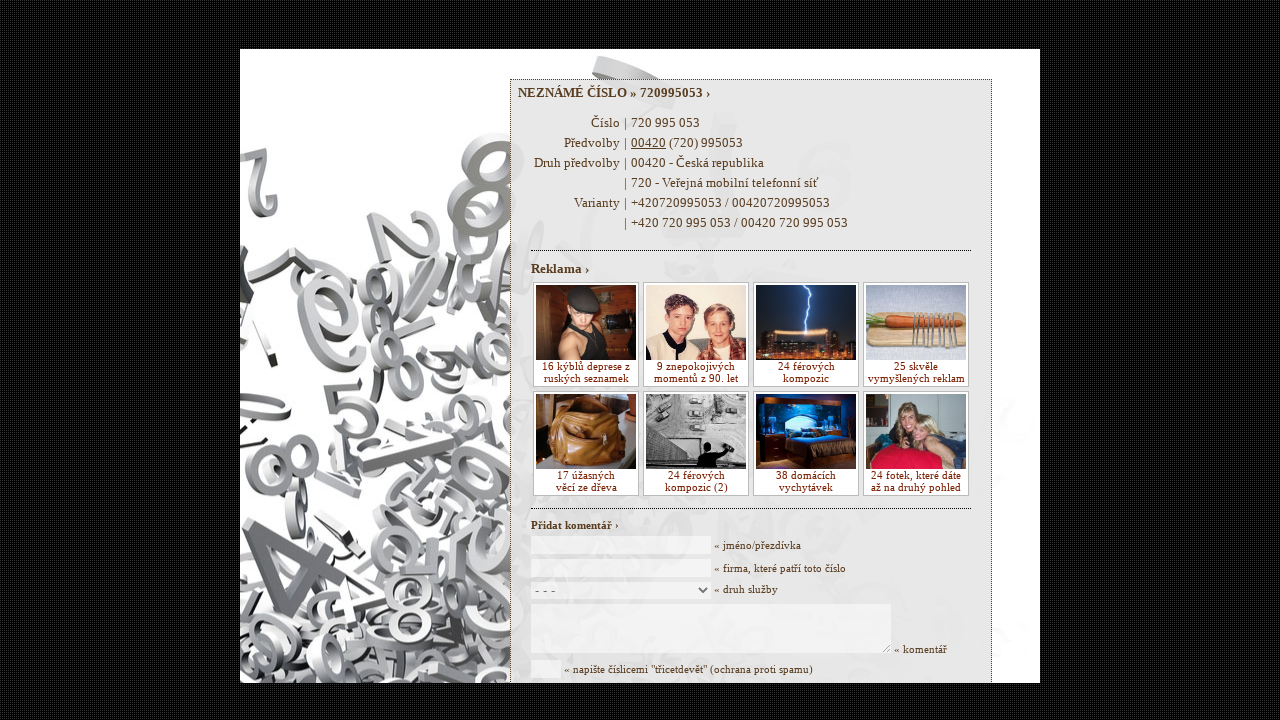

--- FILE ---
content_type: text/html; charset=UTF-8
request_url: https://neznamecislo.cz/720995053
body_size: 2479
content:
<html>

<head>
<title>Neznámé číslo :: 720995053 / 720 995 053</title>
<meta http-equiv="content-Type" CONTENT="text/html; charset=utf-8">
<link rel="stylesheet" href="global.css" type="text/css" media="screen" />

<script type="text/javascript">

  var _gaq = _gaq || [];
  _gaq.push(['_setAccount', 'UA-26737029-1']);
  _gaq.push(['_setDomainName', '.neznamecislo.cz']);
  _gaq.push(['_trackPageview']);

  (function() {
    var ga = document.createElement('script'); ga.type = 'text/javascript'; ga.async = true;
    ga.src = ('https:' == document.location.protocol ? 'https://ssl' : 'http://www') + '.google-analytics.com/ga.js';
    var s = document.getElementsByTagName('script')[0]; s.parentNode.insertBefore(ga, s);
  })();

</script>

</head>

<script src="jquery-1.2.6.min.js" type="text/javascript"></script>

<script type="text/javascript">
$(document).ready(function(){
$("input, textarea").addClass("idle");
$("input, textarea").focus(function(){
$(this).addClass("activeField").removeClass("idle");
}).blur(function(){
$(this).removeClass("activeField").addClass("idle");
});
});
</script>

<body>

<div class="wrap">
<div class="global">

<div class="box_profile hoverunderline">
<h2>NEZNÁMÉ ČÍSLO » 720995053 ›</h2>

<h1>
<table>
<tr><td class="righttop">Číslo<td>|<td>720 995 053<tr><td class="righttop">Předvolby<td class="righttop">|<td><u>00420</u> (720) 995053<tr><td class="righttop">Druh&nbsp;předvolby<td class="righttop">|<td>00420 - Česká republika
<tr><td class="righttop"> <td class="righttop">|<td>720 - Veřejná mobilní telefonní síť<tr><td class="righttop">Varianty<td class="righttop">|<td>+420720995053 / 00420720995053<tr><td class="righttop"> <td>|<td>+420 720 995 053 / 00420 720 995 053</table>
<br />

<div class="line"></div>
<div style="height: 10px;"></div>

<b>Reklama ›</b><br /><div style="height: 5px;"></div>

<div style="font-size: 11px;">

<a href="http://xtop.cz/16-kyblu-deprese-z-ruskych-seznamek/" target="_blank"><div class="reklama"><div style="width: 100px; height: 75px; background: url(http://xtop.cz/16-kyblu-deprese-z-ruskych-seznamek/titlepic.jpg); background-size: 100px Auto; background-position: -0px -0px;"></div>16 kýblů deprese z ruských seznamek</div></a>
<a href="http://xtop.cz/9-znepokojivych-momentu-z-90-let/" target="_blank"><div class="reklama"><div style="width: 100px; height: 75px; background: url(http://xtop.cz/9-znepokojivych-momentu-z-90-let/titlepic.jpg); background-size: Auto 100px; background-position: -20px -10px;"></div>9 znepokojivých momentů z 90. let</div></a>
<a href="http://xtop.cz/24-ferovych-kompozic/" target="_blank"><div class="reklama"><div style="width: 100px; height: 75px; background: url(http://xtop.cz/24-ferovych-kompozic/titlepic.jpg); background-size: Auto 100px; background-position: -0px -0px;"></div>24 férových kompozic</div></a>
<a href="http://xtop.cz/25-chytrych-reklam/" target="_blank"><div class="reklama"><div style="width: 100px; height: 75px; background: url(http://xtop.cz/25-chytrych-reklam/titlepic.jpg); background-size: Auto 100px; background-position: -18px -0px;"></div>25 skvěle vymyšlených reklam</div></a>
<div style="clear: both; height: 4px;"></div><a href="http://xtop.cz/17-uzasnych-veci-ze-dreva/" target="_blank"><div class="reklama"><div style="width: 100px; height: 75px; background: url(http://xtop.cz/17-uzasnych-veci-ze-dreva/titlepic.jpg); background-size: 100px Auto; background-position: -0px -0px;"></div>17 úžasných <br>věcí ze dřeva</div></a>
<a href="http://xtop.cz/24-ferovych-kompozic-2/" target="_blank"><div class="reklama"><div style="width: 100px; height: 75px; background: url(http://xtop.cz/24-ferovych-kompozic-2/titlepic.jpg); background-size: 100px Auto; background-position: -0px -32px;"></div>24 férových kompozic (2)</div></a>
<a href="http://xtop.cz/38-domacich-vychytavek/" target="_blank"><div class="reklama"><div style="width: 100px; height: 75px; background: url(http://xtop.cz/38-domacich-vychytavek/titlepic.jpg); background-size: 100px Auto; background-position: -0px -5px;"></div>38 domácích vychytávek</div></a>
<a href="http://xtop.cz/24-veci-ktere-pochopite-az-na-druhy-pohled/" target="_blank"><div class="reklama"><div style="width: 100px; height: 75px; background: url(http://xtop.cz/24-veci-ktere-pochopite-az-na-druhy-pohled/titlepic.jpg); background-size: 100px Auto; background-position: -0px -5px;"></div>24 fotek, které dáte až na druhý pohled</div></a>

<div style="clear: both;"></div>

<br />

<div class="line"></div>
<div style="height: 10px;"></div>

<form action="add.php" method="post">
<b>Přidat komentář ›</b><br /><div style="height: 5px;"></div>
<input name="jmeno" type="text" value="" class="input_text" /> « jméno/přezdívka
<div style="height: 5px;"></div>
<input name="firma" type="text" value="" class="input_text" /> « firma, které patří toto číslo
<div style="height: 5px;"></div>
<select name="druh">
<option value="na" selected="selected">- - -</option>
<option value="telemarketing">Telemarketing</option>
<option value="pruzkum">Průzkum veřejného mínění</option>
<option value="politik">Politická kampaň</option>
<option value="podvod">Podvodná služba</option>
<option value="jine">Jiné</option>
</select> « druh služby
<div style="height: 5px;"></div>
<textarea name="komentar" class="input_textarea_review"></textarea> « komentář
<div style="height: 5px;"></div>
<input name="antispam" type="text" value="" maxlength="2" class="input_text" style="width: 30px" /> « napište číslicemi "třicetdevět" (ochrana proti spamu)
<div style="height: 5px;"></div>
<input type="hidden" name="cislo" value="720995053" />
<input type="hidden" name="antispamcrc" value="třicetdevět" />

<input type="submit" value="odeslat" class="button" />
</form>

<div class="line"></div>

<br />K tomuto číslu prozatím nemáme žádné komentáře.<br /><br /><div class="line"></div>
</h1>

<h3>
<b>Podobná čísla ›</b>

<a href="720995003">720995003</a> - <a href="720995004">720995004</a> - <a href="720995005">720995005</a> - <a href="720995006">720995006</a> - <a href="720995007">720995007</a> - <a href="720995008">720995008</a> - <a href="720995009">720995009</a> - <a href="720995010">720995010</a> - <a href="720995011">720995011</a> - <a href="720995012">720995012</a> - <a href="720995013">720995013</a> - <a href="720995014">720995014</a> - <a href="720995015">720995015</a> - <a href="720995016">720995016</a> - <a href="720995017">720995017</a> - <a href="720995018">720995018</a> - <a href="720995019">720995019</a> - <a href="720995020">720995020</a> - <a href="720995021">720995021</a> - <a href="720995022">720995022</a> - <a href="720995023">720995023</a> - <a href="720995024">720995024</a> - <a href="720995025">720995025</a> - <a href="720995026">720995026</a> - <a href="720995027">720995027</a> - <a href="720995028">720995028</a> - <a href="720995029">720995029</a> - <a href="720995030">720995030</a> - <a href="720995031">720995031</a> - <a href="720995032">720995032</a> - <a href="720995033">720995033</a> - <a href="720995034">720995034</a> - <a href="720995035">720995035</a> - <a href="720995036">720995036</a> - <a href="720995037">720995037</a> - <a href="720995038">720995038</a> - <a href="720995039">720995039</a> - <a href="720995040">720995040</a> - <a href="720995041">720995041</a> - <a href="720995042">720995042</a> - <a href="720995043">720995043</a> - <a href="720995044">720995044</a> - <a href="720995045">720995045</a> - <a href="720995046">720995046</a> - <a href="720995047">720995047</a> - <a href="720995048">720995048</a> - <a href="720995049">720995049</a> - <a href="720995050">720995050</a> - <a href="720995051">720995051</a> - <a href="720995052">720995052</a> - 720995053 - <a href="720995054">720995054</a> - <a href="720995055">720995055</a> - <a href="720995056">720995056</a> - <a href="720995057">720995057</a> - <a href="720995058">720995058</a> - <a href="720995059">720995059</a> - <a href="720995060">720995060</a> - <a href="720995061">720995061</a> - <a href="720995062">720995062</a> - <a href="720995063">720995063</a> - <a href="720995064">720995064</a> - <a href="720995065">720995065</a> - <a href="720995066">720995066</a> - <a href="720995067">720995067</a> - <a href="720995068">720995068</a> - <a href="720995069">720995069</a> - <a href="720995070">720995070</a> - <a href="720995071">720995071</a> - <a href="720995072">720995072</a> - <a href="720995073">720995073</a> - <a href="720995074">720995074</a> - <a href="720995075">720995075</a> - <a href="720995076">720995076</a> - <a href="720995077">720995077</a> - <a href="720995078">720995078</a> - <a href="720995079">720995079</a> - <a href="720995080">720995080</a> - <a href="720995081">720995081</a> - <a href="720995082">720995082</a> - <a href="720995083">720995083</a> - <a href="720995084">720995084</a> - <a href="720995085">720995085</a> - <a href="720995086">720995086</a> - <a href="720995087">720995087</a> - <a href="720995088">720995088</a> - <a href="720995089">720995089</a> - <a href="720995090">720995090</a> - <a href="720995091">720995091</a> - <a href="720995092">720995092</a> - <a href="720995093">720995093</a> - <a href="720995094">720995094</a> - <a href="720995095">720995095</a> - <a href="720995096">720995096</a> - <a href="720995097">720995097</a> - <a href="720995098">720995098</a> - <a href="720995099">720995099</a> - <a href="720995100">720995100</a> - <a href="720995101">720995101</a> - <a href="720995102">720995102</a>
</h3>

<div class="line"></div>

<script type="text/javascript" data-ad-type="pixel v1.0" charset="utf-8" src="//cz.search.etargetnet.com/generic/uni.php?g=ref:43529"></script>

<h3>
<div align="right"><a href="onas.php">o nás | faq | kontakt</a> » (c) 2011 <a href="https://neznamecislo.cz/">neznamecislo.cz</a></div>
</h3>

</div>

<br /><br /><br />

</div>

<div class="skyscraper">
</div>
<div style="clear: both;"></div>
</div>

<script defer src="https://static.cloudflareinsights.com/beacon.min.js/vcd15cbe7772f49c399c6a5babf22c1241717689176015" integrity="sha512-ZpsOmlRQV6y907TI0dKBHq9Md29nnaEIPlkf84rnaERnq6zvWvPUqr2ft8M1aS28oN72PdrCzSjY4U6VaAw1EQ==" data-cf-beacon='{"version":"2024.11.0","token":"e37fa3d6aa074ff48baf8f0725a58187","r":1,"server_timing":{"name":{"cfCacheStatus":true,"cfEdge":true,"cfExtPri":true,"cfL4":true,"cfOrigin":true,"cfSpeedBrain":true},"location_startswith":null}}' crossorigin="anonymous"></script>
</body>
</html>


--- FILE ---
content_type: text/css
request_url: https://neznamecislo.cz/global.css
body_size: 997
content:
body {
background: #000000 url('bg.gif') repeat;
}

.wrap {
position: relative;
display: block;
/*width: 975px;*/
width: 800px;
border: 0px solid red;
margin-left: auto;
margin-right: auto;
top: 41px;
}

.global {
float: left;
width: 800px;
height: 90%;
display: block;
border: 0px solid yellow;
background-image: url(bg_big.jpg);
background-color: #DDCCAA;
padding: 0px;
margin: 0px;
overflow-x: visible;
overflow-y: auto;
}

.skyscraper {
float: left;
/*width: 163px;*/
width: 0px;
height: 90%;
border: 0px solid green;
padding: 0px;
margin: 0px;
/*margin-left: 10px;*/
}

.box_search {
position: relative; top: 30px; left: 270px; border: 1px #5a3e21 dotted; width: 340px; padding-left: 20px; padding-right: 20px; background-color:rgba(230,230,230,0.9); }

.box_profile {
position: relative; top: 30px; left: 270px; border: 1px #5a3e21 dotted; width: 440px; padding-left: 20px; padding-right: 20px; background-color:rgba(230,230,230,0.9); }

a {color: #7a1e01; text-decoration: none;}
a:hover {text-decoration: none;}

.hoverunderline a:hover {text-decoration: underline;}

div.reklama {
border: 1px solid #bbbbbb;
width: 100px;
padding: 2px;
margin-left: 2px;
margin-right: 2px;
background-color: #ffffff;
text-align: center;
float: left;
}

td {
font-size: 10pt;
font-weight: normal;
color: #5a3e21;
font-family: Tahoma;
text-align: left;
}

td.righttop {text-align: right; vertical-align: top;}

.iknow {text-align: right; font-size: 8pt; line-height: 17px;}

h1 {
position: relative;
font-size: 10pt;
font-weight: normal;
color: #5a3e21;
font-family: Tahoma;
text-align: justify;
}

h2 {
position: relative;
left: -13px;
top: -3px;
font-size: 10pt;
font-weight: bold;
color: #5a3e21;
font-family: Tahoma;
line-height: 10px;
text-align: justify;
}

h3 {
position: relative;
font-size: 8pt;
font-weight: normal;
color: #5a3e21;
font-family: Tahoma;
text-align: justify;
}

.input_text {  
font-size: 10pt; 
font-weight: normal;
color: #000000;
font-family: Tahoma;
background-color: #FFFFFF;
border: 0px solid #000000;
height: 18px;
width: 180px;
padding-left: 3px;
}

.input_textarea {  
font-size: 10pt; 
font-weight: normal;
color: #000000;
font-family: Tahoma;
background-color: #FFFFFF;
border: 0px solid #000000;
height: 34px;
width: 150px;
padding-left: 3px;
} 

.input_textarea_review {
font-size: 10pt; 
font-weight: normal;
color: #000000;
font-family: Tahoma;
background-color: #FFFFFF;
border: 0px solid #000000;
height: 49px;
width: 360px;
padding-left: 3px;
}

.button {
vertical-align: baseline;
vertical-align: 1px;
padding-bottom: 3px;
font-size: 10pt;
font-weight: normal;
color: #000000;
font-family: Tahoma;
border: 0px solid #000000;
background: #FFFFFF;
filter: alpha(opacity=50): moz-opacity: .50;
opacity: .70;
height: 20px;
}

.line
{
border-bottom: 1px dotted #000000;
width: 440px;
}

.line_s
{
border-bottom: 1px dotted #000000;
width: 340px;
}

select {
border: 0px solid #cfcfcf;
vertical-align: middle;
width: 180px;
background: #FFFFFF;
filter: alpha(opacity=50): moz-opacity: .50;
opacity: .50;
}

option {
background: rgba(255, 255, 255, 1);
border: 0px solid;
filter: alpha(opacity=70): moz-opacity: .70;
opacity: .70;
}

option:hover {
cursor: pointer;
}

#inputArea input[type="text"]:focus, #inputArea textarea:focus
{
filter: alpha(opacity=100): moz-opacity: .100;
opacity: .100;
}

.activeField {
filter: alpha(opacity=70): moz-opacity: .70;
opacity: .70;
}

.idle {
filter: alpha(opacity=50):
moz-opacity: .50;
opacity: .50;
}

.tooltip {
border-bottom: 0px dotted #000000; color: #5a3e21; outline: none;
cursor: help; text-decoration: none;
position: relative;
}

.tooltip span {
margin-left: -999em;
position: absolute;
}

.tooltip:hover span {
box-shadow: 5px 5px 5px rgba(0, 0, 0, 0.1); -webkit-box-shadow: 5px 5px rgba(0, 0, 0, 0.1); -moz-box-shadow: 5px 5px rgba(0, 0, 0, 0.1);
font-family: Tahoma;
position: absolute; top: 2em; z-index: 99;
margin-left: 0;
}

.w200 {width: 200px; left: -200px;}
.w300 {width: 300px; left: -300px;}
.w400 {width: 400px; left: -400px;}

.tooltip:hover img {
border: 0; margin: -10px 0 0 -55px;
float: left; position: absolute;
}

.tooltip:hover em {
font-family: Tahoma; font-size: 10pt; font-weight: bold;
display: block; padding: 0.2em 0 0.6em 0;
}

.tooltip_nadpis {font-size: 11pt; font-weight: bold;}
.tooltip_text {font-size: 10pt; font-weight: normal;}

.classic { padding: 0.8em 1em; }
.custom { padding: 0.5em 0.8em 0.8em 2em;}
* html a:hover { background: transparent; }
.classic {background: #5a3e21; border: 1px solid #FFAD33; }
.critical { background: #FFCCAA; border: 1px solid #FF3334;	}

.help { background: #FFFFFF;
border: 1px dotted #000000;
filter: alpha(opacity=90): moz-opacity: .90;
opacity: .90;
}

.info { background: #9FDAEE; border: 1px solid #2BB0D7;	}
.warning { background: #FFFFAA; border: 1px solid #FFAD33; }
